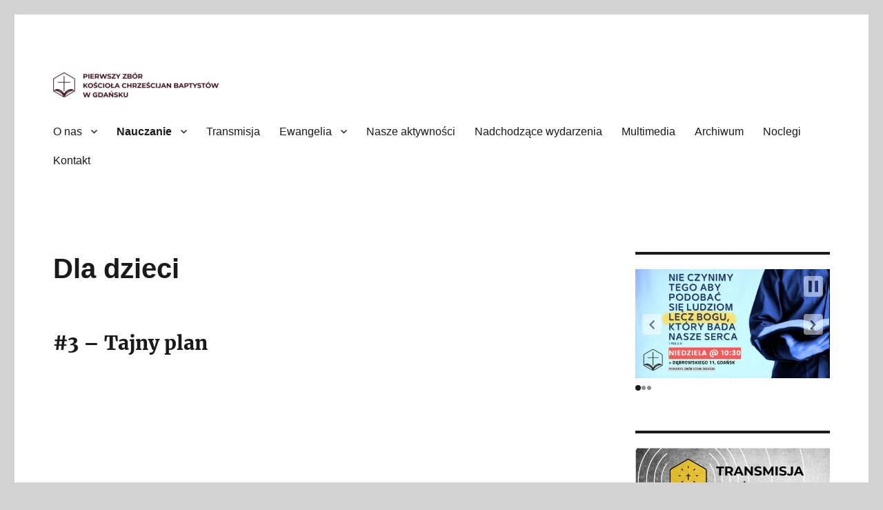

--- FILE ---
content_type: text/html; charset=UTF-8
request_url: http://www.gdansk.baptysci.pl/index.php/dla-dzieci/?query-0-page=2
body_size: 11390
content:
<!DOCTYPE html>
<html lang="pl-PL" class="no-js">
<head>
	<meta charset="UTF-8">
	<meta name="viewport" content="width=device-width, initial-scale=1">
	<link rel="profile" href="https://gmpg.org/xfn/11">
		<script>(function(html){html.className = html.className.replace(/\bno-js\b/,'js')})(document.documentElement);</script>
<title>Dla dzieci &#8211; Pierwszy Zbór KChB w Gdańsku</title>
<meta name='robots' content='max-image-preview:large' />
<link rel='dns-prefetch' href='//stats.wp.com' />
<link rel="alternate" type="application/rss+xml" title="Pierwszy Zbór KChB w Gdańsku &raquo; Kanał z wpisami" href="http://www.gdansk.baptysci.pl/index.php/feed/" />
<link rel="alternate" type="application/rss+xml" title="Pierwszy Zbór KChB w Gdańsku &raquo; Kanał z komentarzami" href="http://www.gdansk.baptysci.pl/index.php/comments/feed/" />
<script>
window._wpemojiSettings = {"baseUrl":"https:\/\/s.w.org\/images\/core\/emoji\/14.0.0\/72x72\/","ext":".png","svgUrl":"https:\/\/s.w.org\/images\/core\/emoji\/14.0.0\/svg\/","svgExt":".svg","source":{"concatemoji":"http:\/\/www.gdansk.baptysci.pl\/wp-includes\/js\/wp-emoji-release.min.js?ver=6.1.9"}};
/*! This file is auto-generated */
!function(e,a,t){var n,r,o,i=a.createElement("canvas"),p=i.getContext&&i.getContext("2d");function s(e,t){var a=String.fromCharCode,e=(p.clearRect(0,0,i.width,i.height),p.fillText(a.apply(this,e),0,0),i.toDataURL());return p.clearRect(0,0,i.width,i.height),p.fillText(a.apply(this,t),0,0),e===i.toDataURL()}function c(e){var t=a.createElement("script");t.src=e,t.defer=t.type="text/javascript",a.getElementsByTagName("head")[0].appendChild(t)}for(o=Array("flag","emoji"),t.supports={everything:!0,everythingExceptFlag:!0},r=0;r<o.length;r++)t.supports[o[r]]=function(e){if(p&&p.fillText)switch(p.textBaseline="top",p.font="600 32px Arial",e){case"flag":return s([127987,65039,8205,9895,65039],[127987,65039,8203,9895,65039])?!1:!s([55356,56826,55356,56819],[55356,56826,8203,55356,56819])&&!s([55356,57332,56128,56423,56128,56418,56128,56421,56128,56430,56128,56423,56128,56447],[55356,57332,8203,56128,56423,8203,56128,56418,8203,56128,56421,8203,56128,56430,8203,56128,56423,8203,56128,56447]);case"emoji":return!s([129777,127995,8205,129778,127999],[129777,127995,8203,129778,127999])}return!1}(o[r]),t.supports.everything=t.supports.everything&&t.supports[o[r]],"flag"!==o[r]&&(t.supports.everythingExceptFlag=t.supports.everythingExceptFlag&&t.supports[o[r]]);t.supports.everythingExceptFlag=t.supports.everythingExceptFlag&&!t.supports.flag,t.DOMReady=!1,t.readyCallback=function(){t.DOMReady=!0},t.supports.everything||(n=function(){t.readyCallback()},a.addEventListener?(a.addEventListener("DOMContentLoaded",n,!1),e.addEventListener("load",n,!1)):(e.attachEvent("onload",n),a.attachEvent("onreadystatechange",function(){"complete"===a.readyState&&t.readyCallback()})),(e=t.source||{}).concatemoji?c(e.concatemoji):e.wpemoji&&e.twemoji&&(c(e.twemoji),c(e.wpemoji)))}(window,document,window._wpemojiSettings);
</script>
<style>
img.wp-smiley,
img.emoji {
	display: inline !important;
	border: none !important;
	box-shadow: none !important;
	height: 1em !important;
	width: 1em !important;
	margin: 0 0.07em !important;
	vertical-align: -0.1em !important;
	background: none !important;
	padding: 0 !important;
}
</style>
	<link rel='stylesheet' id='twentysixteen-jetpack-css' href='http://www.gdansk.baptysci.pl/wp-content/plugins/jetpack/modules/theme-tools/compat/twentysixteen.css?ver=12.2.2' media='all' />
<link rel='stylesheet' id='wp-block-library-css' href='http://www.gdansk.baptysci.pl/wp-includes/css/dist/block-library/style.min.css?ver=6.1.9' media='all' />
<style id='wp-block-library-inline-css'>
.has-text-align-justify{text-align:justify;}
</style>
<style id='wp-block-library-theme-inline-css'>
.wp-block-audio figcaption{color:#555;font-size:13px;text-align:center}.is-dark-theme .wp-block-audio figcaption{color:hsla(0,0%,100%,.65)}.wp-block-audio{margin:0 0 1em}.wp-block-code{border:1px solid #ccc;border-radius:4px;font-family:Menlo,Consolas,monaco,monospace;padding:.8em 1em}.wp-block-embed figcaption{color:#555;font-size:13px;text-align:center}.is-dark-theme .wp-block-embed figcaption{color:hsla(0,0%,100%,.65)}.wp-block-embed{margin:0 0 1em}.blocks-gallery-caption{color:#555;font-size:13px;text-align:center}.is-dark-theme .blocks-gallery-caption{color:hsla(0,0%,100%,.65)}.wp-block-image figcaption{color:#555;font-size:13px;text-align:center}.is-dark-theme .wp-block-image figcaption{color:hsla(0,0%,100%,.65)}.wp-block-image{margin:0 0 1em}.wp-block-pullquote{border-top:4px solid;border-bottom:4px solid;margin-bottom:1.75em;color:currentColor}.wp-block-pullquote__citation,.wp-block-pullquote cite,.wp-block-pullquote footer{color:currentColor;text-transform:uppercase;font-size:.8125em;font-style:normal}.wp-block-quote{border-left:.25em solid;margin:0 0 1.75em;padding-left:1em}.wp-block-quote cite,.wp-block-quote footer{color:currentColor;font-size:.8125em;position:relative;font-style:normal}.wp-block-quote.has-text-align-right{border-left:none;border-right:.25em solid;padding-left:0;padding-right:1em}.wp-block-quote.has-text-align-center{border:none;padding-left:0}.wp-block-quote.is-large,.wp-block-quote.is-style-large,.wp-block-quote.is-style-plain{border:none}.wp-block-search .wp-block-search__label{font-weight:700}.wp-block-search__button{border:1px solid #ccc;padding:.375em .625em}:where(.wp-block-group.has-background){padding:1.25em 2.375em}.wp-block-separator.has-css-opacity{opacity:.4}.wp-block-separator{border:none;border-bottom:2px solid;margin-left:auto;margin-right:auto}.wp-block-separator.has-alpha-channel-opacity{opacity:1}.wp-block-separator:not(.is-style-wide):not(.is-style-dots){width:100px}.wp-block-separator.has-background:not(.is-style-dots){border-bottom:none;height:1px}.wp-block-separator.has-background:not(.is-style-wide):not(.is-style-dots){height:2px}.wp-block-table{margin:"0 0 1em 0"}.wp-block-table thead{border-bottom:3px solid}.wp-block-table tfoot{border-top:3px solid}.wp-block-table td,.wp-block-table th{word-break:normal}.wp-block-table figcaption{color:#555;font-size:13px;text-align:center}.is-dark-theme .wp-block-table figcaption{color:hsla(0,0%,100%,.65)}.wp-block-video figcaption{color:#555;font-size:13px;text-align:center}.is-dark-theme .wp-block-video figcaption{color:hsla(0,0%,100%,.65)}.wp-block-video{margin:0 0 1em}.wp-block-template-part.has-background{padding:1.25em 2.375em;margin-top:0;margin-bottom:0}
</style>
<link rel='stylesheet' id='jetpack-videopress-video-block-view-css' href='http://www.gdansk.baptysci.pl/wp-content/plugins/jetpack/jetpack_vendor/automattic/jetpack-videopress/build/block-editor/blocks/video/view.css?minify=false&#038;ver=34ae973733627b74a14e' media='all' />
<link rel='stylesheet' id='mediaelement-css' href='http://www.gdansk.baptysci.pl/wp-includes/js/mediaelement/mediaelementplayer-legacy.min.css?ver=4.2.17' media='all' />
<link rel='stylesheet' id='wp-mediaelement-css' href='http://www.gdansk.baptysci.pl/wp-includes/js/mediaelement/wp-mediaelement.min.css?ver=6.1.9' media='all' />
<link rel='stylesheet' id='classic-theme-styles-css' href='http://www.gdansk.baptysci.pl/wp-includes/css/classic-themes.min.css?ver=1' media='all' />
<style id='global-styles-inline-css'>
body{--wp--preset--color--black: #000000;--wp--preset--color--cyan-bluish-gray: #abb8c3;--wp--preset--color--white: #fff;--wp--preset--color--pale-pink: #f78da7;--wp--preset--color--vivid-red: #cf2e2e;--wp--preset--color--luminous-vivid-orange: #ff6900;--wp--preset--color--luminous-vivid-amber: #fcb900;--wp--preset--color--light-green-cyan: #7bdcb5;--wp--preset--color--vivid-green-cyan: #00d084;--wp--preset--color--pale-cyan-blue: #8ed1fc;--wp--preset--color--vivid-cyan-blue: #0693e3;--wp--preset--color--vivid-purple: #9b51e0;--wp--preset--color--dark-gray: #1a1a1a;--wp--preset--color--medium-gray: #686868;--wp--preset--color--light-gray: #e5e5e5;--wp--preset--color--blue-gray: #4d545c;--wp--preset--color--bright-blue: #007acc;--wp--preset--color--light-blue: #9adffd;--wp--preset--color--dark-brown: #402b30;--wp--preset--color--medium-brown: #774e24;--wp--preset--color--dark-red: #640c1f;--wp--preset--color--bright-red: #ff675f;--wp--preset--color--yellow: #ffef8e;--wp--preset--gradient--vivid-cyan-blue-to-vivid-purple: linear-gradient(135deg,rgba(6,147,227,1) 0%,rgb(155,81,224) 100%);--wp--preset--gradient--light-green-cyan-to-vivid-green-cyan: linear-gradient(135deg,rgb(122,220,180) 0%,rgb(0,208,130) 100%);--wp--preset--gradient--luminous-vivid-amber-to-luminous-vivid-orange: linear-gradient(135deg,rgba(252,185,0,1) 0%,rgba(255,105,0,1) 100%);--wp--preset--gradient--luminous-vivid-orange-to-vivid-red: linear-gradient(135deg,rgba(255,105,0,1) 0%,rgb(207,46,46) 100%);--wp--preset--gradient--very-light-gray-to-cyan-bluish-gray: linear-gradient(135deg,rgb(238,238,238) 0%,rgb(169,184,195) 100%);--wp--preset--gradient--cool-to-warm-spectrum: linear-gradient(135deg,rgb(74,234,220) 0%,rgb(151,120,209) 20%,rgb(207,42,186) 40%,rgb(238,44,130) 60%,rgb(251,105,98) 80%,rgb(254,248,76) 100%);--wp--preset--gradient--blush-light-purple: linear-gradient(135deg,rgb(255,206,236) 0%,rgb(152,150,240) 100%);--wp--preset--gradient--blush-bordeaux: linear-gradient(135deg,rgb(254,205,165) 0%,rgb(254,45,45) 50%,rgb(107,0,62) 100%);--wp--preset--gradient--luminous-dusk: linear-gradient(135deg,rgb(255,203,112) 0%,rgb(199,81,192) 50%,rgb(65,88,208) 100%);--wp--preset--gradient--pale-ocean: linear-gradient(135deg,rgb(255,245,203) 0%,rgb(182,227,212) 50%,rgb(51,167,181) 100%);--wp--preset--gradient--electric-grass: linear-gradient(135deg,rgb(202,248,128) 0%,rgb(113,206,126) 100%);--wp--preset--gradient--midnight: linear-gradient(135deg,rgb(2,3,129) 0%,rgb(40,116,252) 100%);--wp--preset--duotone--dark-grayscale: url('#wp-duotone-dark-grayscale');--wp--preset--duotone--grayscale: url('#wp-duotone-grayscale');--wp--preset--duotone--purple-yellow: url('#wp-duotone-purple-yellow');--wp--preset--duotone--blue-red: url('#wp-duotone-blue-red');--wp--preset--duotone--midnight: url('#wp-duotone-midnight');--wp--preset--duotone--magenta-yellow: url('#wp-duotone-magenta-yellow');--wp--preset--duotone--purple-green: url('#wp-duotone-purple-green');--wp--preset--duotone--blue-orange: url('#wp-duotone-blue-orange');--wp--preset--font-size--small: 13px;--wp--preset--font-size--medium: 20px;--wp--preset--font-size--large: 36px;--wp--preset--font-size--x-large: 42px;--wp--preset--spacing--20: 0.44rem;--wp--preset--spacing--30: 0.67rem;--wp--preset--spacing--40: 1rem;--wp--preset--spacing--50: 1.5rem;--wp--preset--spacing--60: 2.25rem;--wp--preset--spacing--70: 3.38rem;--wp--preset--spacing--80: 5.06rem;}:where(.is-layout-flex){gap: 0.5em;}body .is-layout-flow > .alignleft{float: left;margin-inline-start: 0;margin-inline-end: 2em;}body .is-layout-flow > .alignright{float: right;margin-inline-start: 2em;margin-inline-end: 0;}body .is-layout-flow > .aligncenter{margin-left: auto !important;margin-right: auto !important;}body .is-layout-constrained > .alignleft{float: left;margin-inline-start: 0;margin-inline-end: 2em;}body .is-layout-constrained > .alignright{float: right;margin-inline-start: 2em;margin-inline-end: 0;}body .is-layout-constrained > .aligncenter{margin-left: auto !important;margin-right: auto !important;}body .is-layout-constrained > :where(:not(.alignleft):not(.alignright):not(.alignfull)){max-width: var(--wp--style--global--content-size);margin-left: auto !important;margin-right: auto !important;}body .is-layout-constrained > .alignwide{max-width: var(--wp--style--global--wide-size);}body .is-layout-flex{display: flex;}body .is-layout-flex{flex-wrap: wrap;align-items: center;}body .is-layout-flex > *{margin: 0;}:where(.wp-block-columns.is-layout-flex){gap: 2em;}.has-black-color{color: var(--wp--preset--color--black) !important;}.has-cyan-bluish-gray-color{color: var(--wp--preset--color--cyan-bluish-gray) !important;}.has-white-color{color: var(--wp--preset--color--white) !important;}.has-pale-pink-color{color: var(--wp--preset--color--pale-pink) !important;}.has-vivid-red-color{color: var(--wp--preset--color--vivid-red) !important;}.has-luminous-vivid-orange-color{color: var(--wp--preset--color--luminous-vivid-orange) !important;}.has-luminous-vivid-amber-color{color: var(--wp--preset--color--luminous-vivid-amber) !important;}.has-light-green-cyan-color{color: var(--wp--preset--color--light-green-cyan) !important;}.has-vivid-green-cyan-color{color: var(--wp--preset--color--vivid-green-cyan) !important;}.has-pale-cyan-blue-color{color: var(--wp--preset--color--pale-cyan-blue) !important;}.has-vivid-cyan-blue-color{color: var(--wp--preset--color--vivid-cyan-blue) !important;}.has-vivid-purple-color{color: var(--wp--preset--color--vivid-purple) !important;}.has-black-background-color{background-color: var(--wp--preset--color--black) !important;}.has-cyan-bluish-gray-background-color{background-color: var(--wp--preset--color--cyan-bluish-gray) !important;}.has-white-background-color{background-color: var(--wp--preset--color--white) !important;}.has-pale-pink-background-color{background-color: var(--wp--preset--color--pale-pink) !important;}.has-vivid-red-background-color{background-color: var(--wp--preset--color--vivid-red) !important;}.has-luminous-vivid-orange-background-color{background-color: var(--wp--preset--color--luminous-vivid-orange) !important;}.has-luminous-vivid-amber-background-color{background-color: var(--wp--preset--color--luminous-vivid-amber) !important;}.has-light-green-cyan-background-color{background-color: var(--wp--preset--color--light-green-cyan) !important;}.has-vivid-green-cyan-background-color{background-color: var(--wp--preset--color--vivid-green-cyan) !important;}.has-pale-cyan-blue-background-color{background-color: var(--wp--preset--color--pale-cyan-blue) !important;}.has-vivid-cyan-blue-background-color{background-color: var(--wp--preset--color--vivid-cyan-blue) !important;}.has-vivid-purple-background-color{background-color: var(--wp--preset--color--vivid-purple) !important;}.has-black-border-color{border-color: var(--wp--preset--color--black) !important;}.has-cyan-bluish-gray-border-color{border-color: var(--wp--preset--color--cyan-bluish-gray) !important;}.has-white-border-color{border-color: var(--wp--preset--color--white) !important;}.has-pale-pink-border-color{border-color: var(--wp--preset--color--pale-pink) !important;}.has-vivid-red-border-color{border-color: var(--wp--preset--color--vivid-red) !important;}.has-luminous-vivid-orange-border-color{border-color: var(--wp--preset--color--luminous-vivid-orange) !important;}.has-luminous-vivid-amber-border-color{border-color: var(--wp--preset--color--luminous-vivid-amber) !important;}.has-light-green-cyan-border-color{border-color: var(--wp--preset--color--light-green-cyan) !important;}.has-vivid-green-cyan-border-color{border-color: var(--wp--preset--color--vivid-green-cyan) !important;}.has-pale-cyan-blue-border-color{border-color: var(--wp--preset--color--pale-cyan-blue) !important;}.has-vivid-cyan-blue-border-color{border-color: var(--wp--preset--color--vivid-cyan-blue) !important;}.has-vivid-purple-border-color{border-color: var(--wp--preset--color--vivid-purple) !important;}.has-vivid-cyan-blue-to-vivid-purple-gradient-background{background: var(--wp--preset--gradient--vivid-cyan-blue-to-vivid-purple) !important;}.has-light-green-cyan-to-vivid-green-cyan-gradient-background{background: var(--wp--preset--gradient--light-green-cyan-to-vivid-green-cyan) !important;}.has-luminous-vivid-amber-to-luminous-vivid-orange-gradient-background{background: var(--wp--preset--gradient--luminous-vivid-amber-to-luminous-vivid-orange) !important;}.has-luminous-vivid-orange-to-vivid-red-gradient-background{background: var(--wp--preset--gradient--luminous-vivid-orange-to-vivid-red) !important;}.has-very-light-gray-to-cyan-bluish-gray-gradient-background{background: var(--wp--preset--gradient--very-light-gray-to-cyan-bluish-gray) !important;}.has-cool-to-warm-spectrum-gradient-background{background: var(--wp--preset--gradient--cool-to-warm-spectrum) !important;}.has-blush-light-purple-gradient-background{background: var(--wp--preset--gradient--blush-light-purple) !important;}.has-blush-bordeaux-gradient-background{background: var(--wp--preset--gradient--blush-bordeaux) !important;}.has-luminous-dusk-gradient-background{background: var(--wp--preset--gradient--luminous-dusk) !important;}.has-pale-ocean-gradient-background{background: var(--wp--preset--gradient--pale-ocean) !important;}.has-electric-grass-gradient-background{background: var(--wp--preset--gradient--electric-grass) !important;}.has-midnight-gradient-background{background: var(--wp--preset--gradient--midnight) !important;}.has-small-font-size{font-size: var(--wp--preset--font-size--small) !important;}.has-medium-font-size{font-size: var(--wp--preset--font-size--medium) !important;}.has-large-font-size{font-size: var(--wp--preset--font-size--large) !important;}.has-x-large-font-size{font-size: var(--wp--preset--font-size--x-large) !important;}
.wp-block-navigation a:where(:not(.wp-element-button)){color: inherit;}
:where(.wp-block-columns.is-layout-flex){gap: 2em;}
.wp-block-pullquote{font-size: 1.5em;line-height: 1.6;}
</style>
<link rel='stylesheet' id='twentysixteen-fonts-css' href='http://www.gdansk.baptysci.pl/wp-content/themes/twentysixteen/fonts/merriweather-plus-inconsolata.css?ver=20230328' media='all' />
<link rel='stylesheet' id='genericons-css' href='http://www.gdansk.baptysci.pl/wp-content/plugins/jetpack/_inc/genericons/genericons/genericons.css?ver=3.1' media='all' />
<link rel='stylesheet' id='twentysixteen-style-css' href='http://www.gdansk.baptysci.pl/wp-content/themes/twentysixteen/style.css?ver=20230328' media='all' />
<link rel='stylesheet' id='twentysixteen-block-style-css' href='http://www.gdansk.baptysci.pl/wp-content/themes/twentysixteen/css/blocks.css?ver=20230206' media='all' />
<!--[if lt IE 10]>
<link rel='stylesheet' id='twentysixteen-ie-css' href='http://www.gdansk.baptysci.pl/wp-content/themes/twentysixteen/css/ie.css?ver=20170530' media='all' />
<![endif]-->
<!--[if lt IE 9]>
<link rel='stylesheet' id='twentysixteen-ie8-css' href='http://www.gdansk.baptysci.pl/wp-content/themes/twentysixteen/css/ie8.css?ver=20170530' media='all' />
<![endif]-->
<!--[if lt IE 8]>
<link rel='stylesheet' id='twentysixteen-ie7-css' href='http://www.gdansk.baptysci.pl/wp-content/themes/twentysixteen/css/ie7.css?ver=20170530' media='all' />
<![endif]-->
<link rel='stylesheet' id='jetpack_css-css' href='http://www.gdansk.baptysci.pl/wp-content/plugins/jetpack/css/jetpack.css?ver=12.2.2' media='all' />
<!--[if lt IE 9]>
<script src='http://www.gdansk.baptysci.pl/wp-content/themes/twentysixteen/js/html5.js?ver=3.7.3' id='twentysixteen-html5-js'></script>
<![endif]-->
<script src='http://www.gdansk.baptysci.pl/wp-includes/js/jquery/jquery.min.js?ver=3.6.1' id='jquery-core-js'></script>
<script src='http://www.gdansk.baptysci.pl/wp-includes/js/jquery/jquery-migrate.min.js?ver=3.3.2' id='jquery-migrate-js'></script>
<link rel="https://api.w.org/" href="http://www.gdansk.baptysci.pl/index.php/wp-json/" /><link rel="alternate" type="application/json" href="http://www.gdansk.baptysci.pl/index.php/wp-json/wp/v2/pages/19917" /><link rel="EditURI" type="application/rsd+xml" title="RSD" href="http://www.gdansk.baptysci.pl/xmlrpc.php?rsd" />
<link rel="wlwmanifest" type="application/wlwmanifest+xml" href="http://www.gdansk.baptysci.pl/wp-includes/wlwmanifest.xml" />
<meta name="generator" content="WordPress 6.1.9" />
<link rel="canonical" href="http://www.gdansk.baptysci.pl/index.php/dla-dzieci/" />
<link rel='shortlink' href='http://www.gdansk.baptysci.pl/?p=19917' />
<link rel="alternate" type="application/json+oembed" href="http://www.gdansk.baptysci.pl/index.php/wp-json/oembed/1.0/embed?url=http%3A%2F%2Fwww.gdansk.baptysci.pl%2Findex.php%2Fdla-dzieci%2F" />
<link rel="alternate" type="text/xml+oembed" href="http://www.gdansk.baptysci.pl/index.php/wp-json/oembed/1.0/embed?url=http%3A%2F%2Fwww.gdansk.baptysci.pl%2Findex.php%2Fdla-dzieci%2F&#038;format=xml" />
	<style>img#wpstats{display:none}</style>
		<script type="text/javascript" src="http://www.gdansk.baptysci.pl/wp-content/plugins/si-captcha-for-wordpress/captcha/si_captcha.js?ver=1769258565"></script>
<!-- begin SI CAPTCHA Anti-Spam - login/register form style -->
<style type="text/css">
.si_captcha_small { width:175px; height:45px; padding-top:10px; padding-bottom:10px; }
.si_captcha_large { width:250px; height:60px; padding-top:10px; padding-bottom:10px; }
img#si_image_com { border-style:none; margin:0; padding-right:5px; float:left; }
img#si_image_reg { border-style:none; margin:0; padding-right:5px; float:left; }
img#si_image_log { border-style:none; margin:0; padding-right:5px; float:left; }
img#si_image_side_login { border-style:none; margin:0; padding-right:5px; float:left; }
img#si_image_checkout { border-style:none; margin:0; padding-right:5px; float:left; }
img#si_image_jetpack { border-style:none; margin:0; padding-right:5px; float:left; }
img#si_image_bbpress_topic { border-style:none; margin:0; padding-right:5px; float:left; }
.si_captcha_refresh { border-style:none; margin:0; vertical-align:bottom; }
div#si_captcha_input { display:block; padding-top:15px; padding-bottom:5px; }
label#si_captcha_code_label { margin:0; }
input#si_captcha_code_input { width:65px; }
p#si_captcha_code_p { clear: left; padding-top:10px; }
.si-captcha-jetpack-error { color:#DC3232; }
</style>
<!-- end SI CAPTCHA Anti-Spam - login/register form style -->
		<style type="text/css" id="twentysixteen-header-css">
		.site-branding {
			margin: 0 auto 0 0;
		}

		.site-branding .site-title,
		.site-description {
			clip: rect(1px, 1px, 1px, 1px);
			position: absolute;
		}
		</style>
		<style id="custom-background-css">
body.custom-background { background-color: #d3d3d3; }
</style>
	
<!-- Jetpack Open Graph Tags -->
<meta property="og:type" content="article" />
<meta property="og:title" content="Dla dzieci" />
<meta property="og:url" content="http://www.gdansk.baptysci.pl/index.php/dla-dzieci/" />
<meta property="og:description" content="Visit the post for more." />
<meta property="article:published_time" content="2023-01-24T19:14:53+00:00" />
<meta property="article:modified_time" content="2023-01-24T19:14:53+00:00" />
<meta property="og:site_name" content="Pierwszy Zbór KChB w Gdańsku" />
<meta property="og:image" content="https://s0.wp.com/i/blank.jpg" />
<meta property="og:image:alt" content="" />
<meta property="og:locale" content="pl_PL" />
<meta name="twitter:text:title" content="Dla dzieci" />
<meta name="twitter:image" content="http://www.gdansk.baptysci.pl/wp-content/uploads/2021/02/LogoWWW_3-1-400x400.gif" />
<meta name="twitter:card" content="summary" />
<meta name="twitter:description" content="Visit the post for more." />

<!-- End Jetpack Open Graph Tags -->
<link rel="icon" href="http://www.gdansk.baptysci.pl/wp-content/uploads/2021/02/LogoWWW_3-1-100x100.gif" sizes="32x32" />
<link rel="icon" href="http://www.gdansk.baptysci.pl/wp-content/uploads/2021/02/LogoWWW_3-1-400x400.gif" sizes="192x192" />
<link rel="apple-touch-icon" href="http://www.gdansk.baptysci.pl/wp-content/uploads/2021/02/LogoWWW_3-1-400x400.gif" />
<meta name="msapplication-TileImage" content="http://www.gdansk.baptysci.pl/wp-content/uploads/2021/02/LogoWWW_3-1-400x400.gif" />
</head>

<body class="page-template-default page page-id-19917 custom-background wp-custom-logo wp-embed-responsive group-blog">
<svg xmlns="http://www.w3.org/2000/svg" viewBox="0 0 0 0" width="0" height="0" focusable="false" role="none" style="visibility: hidden; position: absolute; left: -9999px; overflow: hidden;" ><defs><filter id="wp-duotone-dark-grayscale"><feColorMatrix color-interpolation-filters="sRGB" type="matrix" values=" .299 .587 .114 0 0 .299 .587 .114 0 0 .299 .587 .114 0 0 .299 .587 .114 0 0 " /><feComponentTransfer color-interpolation-filters="sRGB" ><feFuncR type="table" tableValues="0 0.49803921568627" /><feFuncG type="table" tableValues="0 0.49803921568627" /><feFuncB type="table" tableValues="0 0.49803921568627" /><feFuncA type="table" tableValues="1 1" /></feComponentTransfer><feComposite in2="SourceGraphic" operator="in" /></filter></defs></svg><svg xmlns="http://www.w3.org/2000/svg" viewBox="0 0 0 0" width="0" height="0" focusable="false" role="none" style="visibility: hidden; position: absolute; left: -9999px; overflow: hidden;" ><defs><filter id="wp-duotone-grayscale"><feColorMatrix color-interpolation-filters="sRGB" type="matrix" values=" .299 .587 .114 0 0 .299 .587 .114 0 0 .299 .587 .114 0 0 .299 .587 .114 0 0 " /><feComponentTransfer color-interpolation-filters="sRGB" ><feFuncR type="table" tableValues="0 1" /><feFuncG type="table" tableValues="0 1" /><feFuncB type="table" tableValues="0 1" /><feFuncA type="table" tableValues="1 1" /></feComponentTransfer><feComposite in2="SourceGraphic" operator="in" /></filter></defs></svg><svg xmlns="http://www.w3.org/2000/svg" viewBox="0 0 0 0" width="0" height="0" focusable="false" role="none" style="visibility: hidden; position: absolute; left: -9999px; overflow: hidden;" ><defs><filter id="wp-duotone-purple-yellow"><feColorMatrix color-interpolation-filters="sRGB" type="matrix" values=" .299 .587 .114 0 0 .299 .587 .114 0 0 .299 .587 .114 0 0 .299 .587 .114 0 0 " /><feComponentTransfer color-interpolation-filters="sRGB" ><feFuncR type="table" tableValues="0.54901960784314 0.98823529411765" /><feFuncG type="table" tableValues="0 1" /><feFuncB type="table" tableValues="0.71764705882353 0.25490196078431" /><feFuncA type="table" tableValues="1 1" /></feComponentTransfer><feComposite in2="SourceGraphic" operator="in" /></filter></defs></svg><svg xmlns="http://www.w3.org/2000/svg" viewBox="0 0 0 0" width="0" height="0" focusable="false" role="none" style="visibility: hidden; position: absolute; left: -9999px; overflow: hidden;" ><defs><filter id="wp-duotone-blue-red"><feColorMatrix color-interpolation-filters="sRGB" type="matrix" values=" .299 .587 .114 0 0 .299 .587 .114 0 0 .299 .587 .114 0 0 .299 .587 .114 0 0 " /><feComponentTransfer color-interpolation-filters="sRGB" ><feFuncR type="table" tableValues="0 1" /><feFuncG type="table" tableValues="0 0.27843137254902" /><feFuncB type="table" tableValues="0.5921568627451 0.27843137254902" /><feFuncA type="table" tableValues="1 1" /></feComponentTransfer><feComposite in2="SourceGraphic" operator="in" /></filter></defs></svg><svg xmlns="http://www.w3.org/2000/svg" viewBox="0 0 0 0" width="0" height="0" focusable="false" role="none" style="visibility: hidden; position: absolute; left: -9999px; overflow: hidden;" ><defs><filter id="wp-duotone-midnight"><feColorMatrix color-interpolation-filters="sRGB" type="matrix" values=" .299 .587 .114 0 0 .299 .587 .114 0 0 .299 .587 .114 0 0 .299 .587 .114 0 0 " /><feComponentTransfer color-interpolation-filters="sRGB" ><feFuncR type="table" tableValues="0 0" /><feFuncG type="table" tableValues="0 0.64705882352941" /><feFuncB type="table" tableValues="0 1" /><feFuncA type="table" tableValues="1 1" /></feComponentTransfer><feComposite in2="SourceGraphic" operator="in" /></filter></defs></svg><svg xmlns="http://www.w3.org/2000/svg" viewBox="0 0 0 0" width="0" height="0" focusable="false" role="none" style="visibility: hidden; position: absolute; left: -9999px; overflow: hidden;" ><defs><filter id="wp-duotone-magenta-yellow"><feColorMatrix color-interpolation-filters="sRGB" type="matrix" values=" .299 .587 .114 0 0 .299 .587 .114 0 0 .299 .587 .114 0 0 .299 .587 .114 0 0 " /><feComponentTransfer color-interpolation-filters="sRGB" ><feFuncR type="table" tableValues="0.78039215686275 1" /><feFuncG type="table" tableValues="0 0.94901960784314" /><feFuncB type="table" tableValues="0.35294117647059 0.47058823529412" /><feFuncA type="table" tableValues="1 1" /></feComponentTransfer><feComposite in2="SourceGraphic" operator="in" /></filter></defs></svg><svg xmlns="http://www.w3.org/2000/svg" viewBox="0 0 0 0" width="0" height="0" focusable="false" role="none" style="visibility: hidden; position: absolute; left: -9999px; overflow: hidden;" ><defs><filter id="wp-duotone-purple-green"><feColorMatrix color-interpolation-filters="sRGB" type="matrix" values=" .299 .587 .114 0 0 .299 .587 .114 0 0 .299 .587 .114 0 0 .299 .587 .114 0 0 " /><feComponentTransfer color-interpolation-filters="sRGB" ><feFuncR type="table" tableValues="0.65098039215686 0.40392156862745" /><feFuncG type="table" tableValues="0 1" /><feFuncB type="table" tableValues="0.44705882352941 0.4" /><feFuncA type="table" tableValues="1 1" /></feComponentTransfer><feComposite in2="SourceGraphic" operator="in" /></filter></defs></svg><svg xmlns="http://www.w3.org/2000/svg" viewBox="0 0 0 0" width="0" height="0" focusable="false" role="none" style="visibility: hidden; position: absolute; left: -9999px; overflow: hidden;" ><defs><filter id="wp-duotone-blue-orange"><feColorMatrix color-interpolation-filters="sRGB" type="matrix" values=" .299 .587 .114 0 0 .299 .587 .114 0 0 .299 .587 .114 0 0 .299 .587 .114 0 0 " /><feComponentTransfer color-interpolation-filters="sRGB" ><feFuncR type="table" tableValues="0.098039215686275 1" /><feFuncG type="table" tableValues="0 0.66274509803922" /><feFuncB type="table" tableValues="0.84705882352941 0.41960784313725" /><feFuncA type="table" tableValues="1 1" /></feComponentTransfer><feComposite in2="SourceGraphic" operator="in" /></filter></defs></svg><div id="page" class="site">
	<div class="site-inner">
		<a class="skip-link screen-reader-text" href="#content">
			Przejdź do treści		</a>

		<header id="masthead" class="site-header">
			<div class="site-header-main">
				<div class="site-branding">
					<a href="http://www.gdansk.baptysci.pl/" class="custom-logo-link" rel="home"><img width="240" height="36" src="http://www.gdansk.baptysci.pl/wp-content/uploads/2021/02/cropped-LogoWWW.png" class="custom-logo" alt="Pierwszy Zbór KChB w Gdańsku" decoding="async" data-attachment-id="19159" data-permalink="http://www.gdansk.baptysci.pl/cropped-logowww-png/" data-orig-file="http://www.gdansk.baptysci.pl/wp-content/uploads/2021/02/cropped-LogoWWW.png" data-orig-size="240,36" data-comments-opened="1" data-image-meta="{&quot;aperture&quot;:&quot;0&quot;,&quot;credit&quot;:&quot;&quot;,&quot;camera&quot;:&quot;&quot;,&quot;caption&quot;:&quot;&quot;,&quot;created_timestamp&quot;:&quot;0&quot;,&quot;copyright&quot;:&quot;&quot;,&quot;focal_length&quot;:&quot;0&quot;,&quot;iso&quot;:&quot;0&quot;,&quot;shutter_speed&quot;:&quot;0&quot;,&quot;title&quot;:&quot;&quot;,&quot;orientation&quot;:&quot;0&quot;}" data-image-title="cropped-LogoWWW.png" data-image-description="&lt;p&gt;http://www.gdansk.baptysci.pl/wp-content/uploads/2021/02/cropped-LogoWWW.png&lt;/p&gt;
" data-image-caption="" data-medium-file="http://www.gdansk.baptysci.pl/wp-content/uploads/2021/02/cropped-LogoWWW.png" data-large-file="http://www.gdansk.baptysci.pl/wp-content/uploads/2021/02/cropped-LogoWWW.png" /></a>
											<p class="site-title"><a href="http://www.gdansk.baptysci.pl/" rel="home">Pierwszy Zbór KChB w Gdańsku</a></p>
												<p class="site-description">Społeczność ludzi wierzących</p>
									</div><!-- .site-branding -->

									<button id="menu-toggle" class="menu-toggle">Menu</button>

					<div id="site-header-menu" class="site-header-menu">
													<nav id="site-navigation" class="main-navigation" aria-label="Menu główne">
								<div class="menu-menu-glowne-container"><ul id="menu-menu-glowne" class="primary-menu"><li id="menu-item-18678" class="menu-item menu-item-type-post_type menu-item-object-page menu-item-has-children menu-item-18678"><a href="http://www.gdansk.baptysci.pl/index.php/o-nas/">O nas</a>
<ul class="sub-menu">
	<li id="menu-item-22091" class="menu-item menu-item-type-post_type menu-item-object-page menu-item-22091"><a href="http://www.gdansk.baptysci.pl/index.php/wyznanie-wiary/">Wyznanie wiary</a></li>
	<li id="menu-item-18706" class="menu-item menu-item-type-post_type menu-item-object-page menu-item-18706"><a href="http://www.gdansk.baptysci.pl/index.php/kim-jestesmy-i-w-co-wierzymy/">Kim jesteśmy i w co wierzymy?</a></li>
	<li id="menu-item-18837" class="menu-item menu-item-type-custom menu-item-object-custom menu-item-18837"><a href="https://baptysci.pl">Kościół Chrześcijan Baptystów w RP</a></li>
	<li id="menu-item-948" class="menu-item menu-item-type-custom menu-item-object-custom menu-item-948"><a href="https://www.youtube.com/channel/UCe89-DQssL7Oe0g6UFj9KVg">Baptyści TV</a></li>
	<li id="menu-item-22292" class="menu-item menu-item-type-post_type menu-item-object-page menu-item-22292"><a href="http://www.gdansk.baptysci.pl/index.php/rodo/">RODO</a></li>
	<li id="menu-item-22447" class="menu-item menu-item-type-post_type menu-item-object-page menu-item-22447"><a href="http://www.gdansk.baptysci.pl/index.php/standardy-ochrony-malolenich/">Standardy Ochrony Małolenich</a></li>
</ul>
</li>
<li id="menu-item-18835" class="menu-item menu-item-type-post_type menu-item-object-page current-menu-ancestor current-menu-parent current_page_parent current_page_ancestor menu-item-has-children menu-item-18835"><a href="http://www.gdansk.baptysci.pl/index.php/nauczanie/">Nauczanie</a>
<ul class="sub-menu">
	<li id="menu-item-18572" class="menu-item menu-item-type-post_type menu-item-object-page menu-item-18572"><a href="http://www.gdansk.baptysci.pl/index.php/kazania/">Kazania</a></li>
	<li id="menu-item-18844" class="menu-item menu-item-type-post_type menu-item-object-page menu-item-18844"><a href="http://www.gdansk.baptysci.pl/index.php/konferencje/">Konferencje i wykłady</a></li>
	<li id="menu-item-18845" class="menu-item menu-item-type-post_type menu-item-object-page menu-item-18845"><a href="http://www.gdansk.baptysci.pl/index.php/rozwazania/">Rozważania</a></li>
	<li id="menu-item-19920" class="menu-item menu-item-type-post_type menu-item-object-page current-menu-item page_item page-item-19917 current_page_item menu-item-has-children menu-item-19920"><a href="http://www.gdansk.baptysci.pl/index.php/dla-dzieci/" aria-current="page">Dla dzieci</a>
	<ul class="sub-menu">
		<li id="menu-item-19922" class="menu-item menu-item-type-post_type menu-item-object-page menu-item-19922"><a href="http://www.gdansk.baptysci.pl/index.php/szkolka-niedzielna/">Szkółka niedzielna</a></li>
		<li id="menu-item-19921" class="menu-item menu-item-type-post_type menu-item-object-page menu-item-19921"><a href="http://www.gdansk.baptysci.pl/index.php/sen-lalkarza-jonatana-christopher-shennan/">Sen lalkarza Jonatana &#8211; Christopher Shennan</a></li>
	</ul>
</li>
</ul>
</li>
<li id="menu-item-6331" class="menu-item menu-item-type-post_type menu-item-object-page menu-item-6331"><a href="http://www.gdansk.baptysci.pl/index.php/transmisja/">Transmisja</a></li>
<li id="menu-item-18704" class="menu-item menu-item-type-post_type menu-item-object-page menu-item-has-children menu-item-18704"><a href="http://www.gdansk.baptysci.pl/index.php/ewangelia-2/">Ewangelia</a>
<ul class="sub-menu">
	<li id="menu-item-586" class="menu-item menu-item-type-custom menu-item-object-custom menu-item-586"><a href="https://www.mt28.pl/najwazniejsze/cztery-prawa.html">4 Prawa Duchowego Życia</a></li>
	<li id="menu-item-585" class="menu-item menu-item-type-custom menu-item-object-custom menu-item-585"><a target="_blank" rel="noopener" href="http://www.szukajacboga.pl">Szukając Boga</a></li>
	<li id="menu-item-1206" class="menu-item menu-item-type-custom menu-item-object-custom menu-item-1206"><a title="Internetowe wydanie Biblia Audio" href="http://biblia-online.pl/BibliaAudio/Warszawska">Biblia Audio</a></li>
	<li id="menu-item-587" class="menu-item menu-item-type-custom menu-item-object-custom menu-item-587"><a title="Internetowe wydanie Biblii w różnych tłumaczeniach" href="http://biblia.info.pl/biblia.php">e-Biblia</a></li>
</ul>
</li>
<li id="menu-item-20095" class="menu-item menu-item-type-post_type menu-item-object-page menu-item-20095"><a href="http://www.gdansk.baptysci.pl/index.php/nasze-aktywnosci/">Nasze aktywności</a></li>
<li id="menu-item-19152" class="menu-item menu-item-type-post_type menu-item-object-page menu-item-19152"><a href="http://www.gdansk.baptysci.pl/index.php/nadchodzace-wydarzenia/">Nadchodzące wydarzenia</a></li>
<li id="menu-item-18847" class="menu-item menu-item-type-post_type menu-item-object-page menu-item-18847"><a href="http://www.gdansk.baptysci.pl/index.php/multimedia/">Multimedia</a></li>
<li id="menu-item-19987" class="menu-item menu-item-type-post_type menu-item-object-page menu-item-19987"><a href="http://www.gdansk.baptysci.pl/index.php/archiwum-2/">Archiwum</a></li>
<li id="menu-item-18632" class="menu-item menu-item-type-post_type menu-item-object-page menu-item-18632"><a href="http://www.gdansk.baptysci.pl/index.php/noclegi/">Noclegi</a></li>
<li id="menu-item-18705" class="menu-item menu-item-type-post_type menu-item-object-page menu-item-18705"><a href="http://www.gdansk.baptysci.pl/index.php/kontakt/">Kontakt</a></li>
</ul></div>							</nav><!-- .main-navigation -->
						
											</div><!-- .site-header-menu -->
							</div><!-- .site-header-main -->

					</header><!-- .site-header -->

		<div id="content" class="site-content">

<div id="primary" class="content-area">
	<main id="main" class="site-main">
		
<article id="post-19917" class="post-19917 page type-page status-publish hentry">
	<header class="entry-header">
		<h1 class="entry-title">Dla dzieci</h1>	</header><!-- .entry-header -->

	
	<div class="entry-content">
		
<div class="is-layout-flex wp-container-27 wp-block-columns">
<div class="is-layout-flow wp-block-column" style="flex-basis:90%">
<div class="is-layout-flow wp-block-query"><ul class="is-layout-flow wp-block-post-template"><li class="wp-block-post post-19860 post type-post status-publish format-video hentry category-sen-lalkarza-jonatana post_format-post-format-video">

<div class="is-vertical is-layout-flex wp-container-4 wp-block-group">
<div class="is-vertical is-layout-flex wp-container-3 wp-block-group">
<div class="is-vertical is-layout-flex wp-container-2 wp-block-group"><h2 class="wp-block-post-title">#3 &#8211; Tajny plan</h2></div>
</div>
</div>


<div class="is-layout-flow entry-content wp-block-post-content">
<figure class="wp-block-embed is-type-video is-provider-youtube wp-block-embed-youtube wp-embed-aspect-16-9 wp-has-aspect-ratio"><div class="wp-block-embed__wrapper">
<iframe loading="lazy" title="Sen lalkarza Jonatana czyli Szkółka Niedzielna #03 | 20201115 | Pierwszy Zbór KChB Gdańsk" width="840" height="473" src="https://www.youtube.com/embed/2nNJeXeFXKk?feature=oembed" frameborder="0" allow="accelerometer; autoplay; clipboard-write; encrypted-media; gyroscope; picture-in-picture; web-share" allowfullscreen></iframe>
</div></figure>
</div>


<hr class="wp-block-separator has-text-color has-dark-gray-color has-alpha-channel-opacity has-dark-gray-background-color has-background is-style-wide"/>

</li><li class="wp-block-post post-19859 post type-post status-publish format-video hentry category-sen-lalkarza-jonatana post_format-post-format-video">

<div class="is-vertical is-layout-flex wp-container-8 wp-block-group">
<div class="is-vertical is-layout-flex wp-container-7 wp-block-group">
<div class="is-vertical is-layout-flex wp-container-6 wp-block-group"><h2 class="wp-block-post-title">#4 &#8211; Ujawnienie tajnego planu</h2></div>
</div>
</div>


<div class="is-layout-flow entry-content wp-block-post-content">
<figure class="wp-block-embed is-type-video is-provider-youtube wp-block-embed-youtube wp-embed-aspect-16-9 wp-has-aspect-ratio"><div class="wp-block-embed__wrapper">
<iframe loading="lazy" title="Sen lalkarza Jonatana czyli Szkółka Niedzielna #04 | 20201122 | Pierwszy Zbór KChB Gdańsk" width="840" height="473" src="https://www.youtube.com/embed/PgCder2OzQM?feature=oembed" frameborder="0" allow="accelerometer; autoplay; clipboard-write; encrypted-media; gyroscope; picture-in-picture; web-share" allowfullscreen></iframe>
</div></figure>
</div>


<hr class="wp-block-separator has-text-color has-dark-gray-color has-alpha-channel-opacity has-dark-gray-background-color has-background is-style-wide"/>

</li><li class="wp-block-post post-19858 post type-post status-publish format-video hentry category-sen-lalkarza-jonatana post_format-post-format-video">

<div class="is-vertical is-layout-flex wp-container-12 wp-block-group">
<div class="is-vertical is-layout-flex wp-container-11 wp-block-group">
<div class="is-vertical is-layout-flex wp-container-10 wp-block-group"><h2 class="wp-block-post-title">#5 &#8211; Mardus przejmuje władzę</h2></div>
</div>
</div>


<div class="is-layout-flow entry-content wp-block-post-content">
<figure class="wp-block-embed is-type-video is-provider-youtube wp-block-embed-youtube wp-embed-aspect-16-9 wp-has-aspect-ratio"><div class="wp-block-embed__wrapper">
<iframe loading="lazy" title="Sen lalkarza Jonatana czyli Szkółka Niedzielna #06 | 20201206 | Pierwszy Zbór KChB Gdańsk" width="840" height="473" src="https://www.youtube.com/embed/GUhnIDdcxD4?feature=oembed" frameborder="0" allow="accelerometer; autoplay; clipboard-write; encrypted-media; gyroscope; picture-in-picture; web-share" allowfullscreen></iframe>
</div></figure>
</div>


<hr class="wp-block-separator has-text-color has-dark-gray-color has-alpha-channel-opacity has-dark-gray-background-color has-background is-style-wide"/>

</li><li class="wp-block-post post-19857 post type-post status-publish format-video hentry category-sen-lalkarza-jonatana post_format-post-format-video">

<div class="is-vertical is-layout-flex wp-container-16 wp-block-group">
<div class="is-vertical is-layout-flex wp-container-15 wp-block-group">
<div class="is-vertical is-layout-flex wp-container-14 wp-block-group"><h2 class="wp-block-post-title">#6 &#8211; Ucieczka</h2></div>
</div>
</div>


<div class="is-layout-flow entry-content wp-block-post-content">
<figure class="wp-block-embed is-type-video is-provider-youtube wp-block-embed-youtube wp-embed-aspect-16-9 wp-has-aspect-ratio"><div class="wp-block-embed__wrapper">
<iframe loading="lazy" title="Sen lalkarza Jonatana czyli Szkółka Niedzielna #06 | 20201206 | Pierwszy Zbór KChB Gdańsk" width="840" height="473" src="https://www.youtube.com/embed/GUhnIDdcxD4?feature=oembed" frameborder="0" allow="accelerometer; autoplay; clipboard-write; encrypted-media; gyroscope; picture-in-picture; web-share" allowfullscreen></iframe>
</div></figure>
</div>


<hr class="wp-block-separator has-text-color has-dark-gray-color has-alpha-channel-opacity has-dark-gray-background-color has-background is-style-wide"/>

</li><li class="wp-block-post post-19854 post type-post status-publish format-video hentry category-sen-lalkarza-jonatana post_format-post-format-video">

<div class="is-vertical is-layout-flex wp-container-20 wp-block-group">
<div class="is-vertical is-layout-flex wp-container-19 wp-block-group">
<div class="is-vertical is-layout-flex wp-container-18 wp-block-group"><h2 class="wp-block-post-title">#7 &#8211; Pan Jonatan zaczyna działać</h2></div>
</div>
</div>


<div class="is-layout-flow entry-content wp-block-post-content">
<figure class="wp-block-embed is-type-video is-provider-youtube wp-block-embed-youtube wp-embed-aspect-16-9 wp-has-aspect-ratio"><div class="wp-block-embed__wrapper">
<iframe loading="lazy" title="Sen lalkarza Jonatana czyli Szkółka Niedzielna #07 | 20201213 | Pierwszy Zbór KChB Gdańsk" width="840" height="473" src="https://www.youtube.com/embed/ynEv3O-6qlY?feature=oembed" frameborder="0" allow="accelerometer; autoplay; clipboard-write; encrypted-media; gyroscope; picture-in-picture; web-share" allowfullscreen></iframe>
</div></figure>
</div>


<hr class="wp-block-separator has-text-color has-dark-gray-color has-alpha-channel-opacity has-dark-gray-background-color has-background is-style-wide"/>

</li></ul>

<nav class="is-layout-flex wp-block-query-pagination" aria-label="Stronicowanie">
<a href="/index.php/dla-dzieci/?query-0-page=1" class="wp-block-query-pagination-previous">Poprzednia strona</a>

<div class="wp-block-query-pagination-numbers"><a class="page-numbers" href="?cst">1</a>
<span aria-current="page" class="page-numbers current">2</span>
<a class="page-numbers" href="?query-0-page=3&#038;cst">3</a>
<a class="page-numbers" href="?query-0-page=4&#038;cst">4</a>
<span class="page-numbers dots">&hellip;</span>
<a class="page-numbers" href="?query-0-page=6&#038;cst">6</a></div>

<a href="/index.php/dla-dzieci/?query-0-page=3" class="wp-block-query-pagination-next">Następna strona</a>
</nav>

</div>
</div>



<div class="is-layout-flow wp-block-column" style="flex-basis:25%"></div>
</div>
	</div><!-- .entry-content -->

	
</article><!-- #post-19917 -->

	</main><!-- .site-main -->

	
</div><!-- .content-area -->


	<aside id="secondary" class="sidebar widget-area">
		<section id="block-18" class="widget widget_block">
<div class="wp-block-jetpack-slideshow aligncenter" data-autoplay="true" data-delay="3" data-effect="slide"><div class="wp-block-jetpack-slideshow_container swiper-container"><ul class="wp-block-jetpack-slideshow_swiper-wrapper swiper-wrapper"><li class="wp-block-jetpack-slideshow_slide swiper-slide"><figure><img decoding="async" loading="lazy" width="1024" height="576" alt="" class="wp-block-jetpack-slideshow_image wp-image-18543" data-id="18543" src="http://www.gdansk.baptysci.pl/wp-content/uploads/2022/12/01-NABO-202210-1024x576.jpg" srcset="http://www.gdansk.baptysci.pl/wp-content/uploads/2022/12/01-NABO-202210-1024x576.jpg 1024w, http://www.gdansk.baptysci.pl/wp-content/uploads/2022/12/01-NABO-202210-300x169.jpg 300w, http://www.gdansk.baptysci.pl/wp-content/uploads/2022/12/01-NABO-202210-768x432.jpg 768w, http://www.gdansk.baptysci.pl/wp-content/uploads/2022/12/01-NABO-202210-1536x864.jpg 1536w, http://www.gdansk.baptysci.pl/wp-content/uploads/2022/12/01-NABO-202210-500x281.jpg 500w, http://www.gdansk.baptysci.pl/wp-content/uploads/2022/12/01-NABO-202210.jpg 1920w" sizes="(max-width: 709px) 85vw, (max-width: 909px) 67vw, (max-width: 1362px) 62vw, 840px" /></figure></li><li class="wp-block-jetpack-slideshow_slide swiper-slide"><figure><img decoding="async" loading="lazy" width="1024" height="576" alt="" class="wp-block-jetpack-slideshow_image wp-image-22452" data-id="22452" src="http://www.gdansk.baptysci.pl/wp-content/uploads/2025/04/003-spot-1024x576.png" srcset="http://www.gdansk.baptysci.pl/wp-content/uploads/2025/04/003-spot-1024x576.png 1024w, http://www.gdansk.baptysci.pl/wp-content/uploads/2025/04/003-spot-300x169.png 300w, http://www.gdansk.baptysci.pl/wp-content/uploads/2025/04/003-spot-768x432.png 768w, http://www.gdansk.baptysci.pl/wp-content/uploads/2025/04/003-spot-1536x864.png 1536w, http://www.gdansk.baptysci.pl/wp-content/uploads/2025/04/003-spot-1200x675.png 1200w, http://www.gdansk.baptysci.pl/wp-content/uploads/2025/04/003-spot.png 1920w" sizes="(max-width: 709px) 85vw, (max-width: 909px) 67vw, (max-width: 1362px) 62vw, 840px" /></figure></li><li class="wp-block-jetpack-slideshow_slide swiper-slide"><figure><img decoding="async" loading="lazy" width="1024" height="576" alt="" class="wp-block-jetpack-slideshow_image wp-image-22451" data-id="22451" src="http://www.gdansk.baptysci.pl/wp-content/uploads/2025/04/004-Modlitwa-Mezczyzn-Sobota-1024x576.png" srcset="http://www.gdansk.baptysci.pl/wp-content/uploads/2025/04/004-Modlitwa-Mezczyzn-Sobota-1024x576.png 1024w, http://www.gdansk.baptysci.pl/wp-content/uploads/2025/04/004-Modlitwa-Mezczyzn-Sobota-300x169.png 300w, http://www.gdansk.baptysci.pl/wp-content/uploads/2025/04/004-Modlitwa-Mezczyzn-Sobota-768x432.png 768w, http://www.gdansk.baptysci.pl/wp-content/uploads/2025/04/004-Modlitwa-Mezczyzn-Sobota-1536x864.png 1536w, http://www.gdansk.baptysci.pl/wp-content/uploads/2025/04/004-Modlitwa-Mezczyzn-Sobota-1200x675.png 1200w, http://www.gdansk.baptysci.pl/wp-content/uploads/2025/04/004-Modlitwa-Mezczyzn-Sobota.png 1920w" sizes="(max-width: 709px) 85vw, (max-width: 909px) 67vw, (max-width: 1362px) 62vw, 840px" /></figure></li></ul><a class="wp-block-jetpack-slideshow_button-prev swiper-button-prev swiper-button-white" role="button"></a><a class="wp-block-jetpack-slideshow_button-next swiper-button-next swiper-button-white" role="button"></a><a aria-label="Pause Slideshow" class="wp-block-jetpack-slideshow_button-pause" role="button"></a><div class="wp-block-jetpack-slideshow_pagination swiper-pagination swiper-pagination-white"></div></div></div>
</section><section id="block-23" class="widget widget_block widget_media_image">
<figure class="wp-block-image"><a href="http://www.gdansk.baptysci.pl/index.php/transmisja/"><img decoding="async" loading="lazy" width="1024" height="585" src="http://www.gdansk.baptysci.pl/wp-content/uploads/2020/02/NabożenstwoLIVE_01-1024x585.jpg" alt="" class="wp-image-6897" srcset="http://www.gdansk.baptysci.pl/wp-content/uploads/2020/02/NabożenstwoLIVE_01-1024x585.jpg 1024w, http://www.gdansk.baptysci.pl/wp-content/uploads/2020/02/NabożenstwoLIVE_01-300x171.jpg 300w, http://www.gdansk.baptysci.pl/wp-content/uploads/2020/02/NabożenstwoLIVE_01-768x439.jpg 768w, http://www.gdansk.baptysci.pl/wp-content/uploads/2020/02/NabożenstwoLIVE_01-1536x877.jpg 1536w, http://www.gdansk.baptysci.pl/wp-content/uploads/2020/02/NabożenstwoLIVE_01-2048x1170.jpg 2048w" sizes="(max-width: 709px) 85vw, (max-width: 909px) 67vw, (max-width: 1362px) 62vw, 840px" /></a><figcaption class="wp-element-caption"><strong>każda niedziela o 10:30</strong></figcaption></figure>
</section><section id="block-35" class="widget widget_block">
<div class="is-layout-flex wp-container-30 wp-block-columns">
<div class="is-layout-flow wp-block-column"><div class="wp-block-image">
<figure class="aligncenter size-full is-resized"><a href="https://www.facebook.com/gdansk.baptysci/?locale=pl_PL"><img decoding="async" loading="lazy" src="http://www.gdansk.baptysci.pl/wp-content/uploads/2023/03/fb.png" alt="" class="wp-image-22215" width="251" height="251" srcset="http://www.gdansk.baptysci.pl/wp-content/uploads/2023/03/fb.png 225w, http://www.gdansk.baptysci.pl/wp-content/uploads/2023/03/fb-150x150.png 150w" sizes="(max-width: 251px) 85vw, 251px" /></a></figure></div></div>



<div class="is-layout-flow wp-block-column"><div class="wp-block-image">
<figure class="aligncenter size-full"><a href="https://www.youtube.com/@pierwszyzborkchbgdansk2978/streams"><img decoding="async" loading="lazy" width="512" height="512" src="http://www.gdansk.baptysci.pl/wp-content/uploads/2023/03/yt.png" alt="" class="wp-image-22216" srcset="http://www.gdansk.baptysci.pl/wp-content/uploads/2023/03/yt.png 512w, http://www.gdansk.baptysci.pl/wp-content/uploads/2023/03/yt-300x300.png 300w, http://www.gdansk.baptysci.pl/wp-content/uploads/2023/03/yt-150x150.png 150w" sizes="(max-width: 512px) 85vw, 512px" /></a></figure></div></div>
</div>
</section><section id="block-33" class="widget widget_block widget_media_image">
<figure class="wp-block-image size-large"><a href="http://www.gdansk.baptysci.pl/index.php/informacje-dla-uchodzcow/"><img decoding="async" loading="lazy" width="1024" height="243" src="http://www.gdansk.baptysci.pl/wp-content/uploads/2022/12/010_Modlitwa_UAkopia-1024x243.png" alt="" class="wp-image-19052" srcset="http://www.gdansk.baptysci.pl/wp-content/uploads/2022/12/010_Modlitwa_UAkopia-1024x243.png 1024w, http://www.gdansk.baptysci.pl/wp-content/uploads/2022/12/010_Modlitwa_UAkopia-300x71.png 300w, http://www.gdansk.baptysci.pl/wp-content/uploads/2022/12/010_Modlitwa_UAkopia-768x182.png 768w, http://www.gdansk.baptysci.pl/wp-content/uploads/2022/12/010_Modlitwa_UAkopia-1536x364.png 1536w, http://www.gdansk.baptysci.pl/wp-content/uploads/2022/12/010_Modlitwa_UAkopia-1200x285.png 1200w, http://www.gdansk.baptysci.pl/wp-content/uploads/2022/12/010_Modlitwa_UAkopia.png 1923w" sizes="(max-width: 709px) 85vw, (max-width: 909px) 67vw, (max-width: 1362px) 62vw, 840px" /></a><figcaption class="wp-element-caption">Informacje dla Uchodźców</figcaption></figure>
</section><section id="block-29" class="widget widget_block">
<ul>
<li><a href="http://www.gdansk.baptysci.pl/admin" data-type="URL" data-id="http://www.gdansk.baptysci.pl/admin">Logowanie</a></li>
</ul>
</section>	</aside><!-- .sidebar .widget-area -->

		</div><!-- .site-content -->

		<footer id="colophon" class="site-footer">
							<nav class="main-navigation" aria-label="Podstawowe menu w stopce strony">
					<div class="menu-menu-glowne-container"><ul id="menu-menu-glowne-1" class="primary-menu"><li class="menu-item menu-item-type-post_type menu-item-object-page menu-item-has-children menu-item-18678"><a href="http://www.gdansk.baptysci.pl/index.php/o-nas/">O nas</a>
<ul class="sub-menu">
	<li class="menu-item menu-item-type-post_type menu-item-object-page menu-item-22091"><a href="http://www.gdansk.baptysci.pl/index.php/wyznanie-wiary/">Wyznanie wiary</a></li>
	<li class="menu-item menu-item-type-post_type menu-item-object-page menu-item-18706"><a href="http://www.gdansk.baptysci.pl/index.php/kim-jestesmy-i-w-co-wierzymy/">Kim jesteśmy i w co wierzymy?</a></li>
	<li class="menu-item menu-item-type-custom menu-item-object-custom menu-item-18837"><a href="https://baptysci.pl">Kościół Chrześcijan Baptystów w RP</a></li>
	<li class="menu-item menu-item-type-custom menu-item-object-custom menu-item-948"><a href="https://www.youtube.com/channel/UCe89-DQssL7Oe0g6UFj9KVg">Baptyści TV</a></li>
	<li class="menu-item menu-item-type-post_type menu-item-object-page menu-item-22292"><a href="http://www.gdansk.baptysci.pl/index.php/rodo/">RODO</a></li>
	<li class="menu-item menu-item-type-post_type menu-item-object-page menu-item-22447"><a href="http://www.gdansk.baptysci.pl/index.php/standardy-ochrony-malolenich/">Standardy Ochrony Małolenich</a></li>
</ul>
</li>
<li class="menu-item menu-item-type-post_type menu-item-object-page current-menu-ancestor current-menu-parent current_page_parent current_page_ancestor menu-item-has-children menu-item-18835"><a href="http://www.gdansk.baptysci.pl/index.php/nauczanie/">Nauczanie</a>
<ul class="sub-menu">
	<li class="menu-item menu-item-type-post_type menu-item-object-page menu-item-18572"><a href="http://www.gdansk.baptysci.pl/index.php/kazania/">Kazania</a></li>
	<li class="menu-item menu-item-type-post_type menu-item-object-page menu-item-18844"><a href="http://www.gdansk.baptysci.pl/index.php/konferencje/">Konferencje i wykłady</a></li>
	<li class="menu-item menu-item-type-post_type menu-item-object-page menu-item-18845"><a href="http://www.gdansk.baptysci.pl/index.php/rozwazania/">Rozważania</a></li>
	<li class="menu-item menu-item-type-post_type menu-item-object-page current-menu-item page_item page-item-19917 current_page_item menu-item-has-children menu-item-19920"><a href="http://www.gdansk.baptysci.pl/index.php/dla-dzieci/" aria-current="page">Dla dzieci</a>
	<ul class="sub-menu">
		<li class="menu-item menu-item-type-post_type menu-item-object-page menu-item-19922"><a href="http://www.gdansk.baptysci.pl/index.php/szkolka-niedzielna/">Szkółka niedzielna</a></li>
		<li class="menu-item menu-item-type-post_type menu-item-object-page menu-item-19921"><a href="http://www.gdansk.baptysci.pl/index.php/sen-lalkarza-jonatana-christopher-shennan/">Sen lalkarza Jonatana &#8211; Christopher Shennan</a></li>
	</ul>
</li>
</ul>
</li>
<li class="menu-item menu-item-type-post_type menu-item-object-page menu-item-6331"><a href="http://www.gdansk.baptysci.pl/index.php/transmisja/">Transmisja</a></li>
<li class="menu-item menu-item-type-post_type menu-item-object-page menu-item-has-children menu-item-18704"><a href="http://www.gdansk.baptysci.pl/index.php/ewangelia-2/">Ewangelia</a>
<ul class="sub-menu">
	<li class="menu-item menu-item-type-custom menu-item-object-custom menu-item-586"><a href="https://www.mt28.pl/najwazniejsze/cztery-prawa.html">4 Prawa Duchowego Życia</a></li>
	<li class="menu-item menu-item-type-custom menu-item-object-custom menu-item-585"><a target="_blank" rel="noopener" href="http://www.szukajacboga.pl">Szukając Boga</a></li>
	<li class="menu-item menu-item-type-custom menu-item-object-custom menu-item-1206"><a title="Internetowe wydanie Biblia Audio" href="http://biblia-online.pl/BibliaAudio/Warszawska">Biblia Audio</a></li>
	<li class="menu-item menu-item-type-custom menu-item-object-custom menu-item-587"><a title="Internetowe wydanie Biblii w różnych tłumaczeniach" href="http://biblia.info.pl/biblia.php">e-Biblia</a></li>
</ul>
</li>
<li class="menu-item menu-item-type-post_type menu-item-object-page menu-item-20095"><a href="http://www.gdansk.baptysci.pl/index.php/nasze-aktywnosci/">Nasze aktywności</a></li>
<li class="menu-item menu-item-type-post_type menu-item-object-page menu-item-19152"><a href="http://www.gdansk.baptysci.pl/index.php/nadchodzace-wydarzenia/">Nadchodzące wydarzenia</a></li>
<li class="menu-item menu-item-type-post_type menu-item-object-page menu-item-18847"><a href="http://www.gdansk.baptysci.pl/index.php/multimedia/">Multimedia</a></li>
<li class="menu-item menu-item-type-post_type menu-item-object-page menu-item-19987"><a href="http://www.gdansk.baptysci.pl/index.php/archiwum-2/">Archiwum</a></li>
<li class="menu-item menu-item-type-post_type menu-item-object-page menu-item-18632"><a href="http://www.gdansk.baptysci.pl/index.php/noclegi/">Noclegi</a></li>
<li class="menu-item menu-item-type-post_type menu-item-object-page menu-item-18705"><a href="http://www.gdansk.baptysci.pl/index.php/kontakt/">Kontakt</a></li>
</ul></div>				</nav><!-- .main-navigation -->
			
			
			<div class="site-info">
								<span class="site-title"><a href="http://www.gdansk.baptysci.pl/" rel="home">Pierwszy Zbór KChB w Gdańsku</a></span>
								<a href="https://pl.wordpress.org/" class="imprint">
					Dumnie wspierane przez WordPress				</a>
			</div><!-- .site-info -->
		</footer><!-- .site-footer -->
	</div><!-- .site-inner -->
</div><!-- .site -->

<link rel='stylesheet' id='jetpack-block-slideshow-css' href='http://www.gdansk.baptysci.pl/wp-content/plugins/jetpack/_inc/blocks/slideshow/view.css?minify=false&#038;ver=12.2.2' media='all' />
<style id='core-block-supports-inline-css'>
.wp-block-group.wp-container-2,.wp-block-group.wp-container-3,.wp-block-group.wp-container-4,.wp-block-group.wp-container-6,.wp-block-group.wp-container-7,.wp-block-group.wp-container-8,.wp-block-group.wp-container-10,.wp-block-group.wp-container-11,.wp-block-group.wp-container-12,.wp-block-group.wp-container-14,.wp-block-group.wp-container-15,.wp-block-group.wp-container-16,.wp-block-group.wp-container-18,.wp-block-group.wp-container-19,.wp-block-group.wp-container-20{flex-direction:column;align-items:flex-start;}.wp-block-columns.wp-container-27,.wp-block-columns.wp-container-30{flex-wrap:nowrap;}
</style>
<script src='http://www.gdansk.baptysci.pl/wp-content/themes/twentysixteen/js/skip-link-focus-fix.js?ver=20170530' id='twentysixteen-skip-link-focus-fix-js'></script>
<script id='twentysixteen-script-js-extra'>
var screenReaderText = {"expand":"rozwi\u0144 menu potomne","collapse":"zwi\u0144 menu potomne"};
</script>
<script src='http://www.gdansk.baptysci.pl/wp-content/themes/twentysixteen/js/functions.js?ver=20211130' id='twentysixteen-script-js'></script>
<script defer src='https://stats.wp.com/e-202604.js' id='jetpack-stats-js'></script>
<script id='jetpack-stats-js-after'>
_stq = window._stq || [];
_stq.push([ "view", {v:'ext',blog:'81297888',post:'19917',tz:'2',srv:'www.gdansk.baptysci.pl',j:'1:12.2.2'} ]);
_stq.push([ "clickTrackerInit", "81297888", "19917" ]);
</script>
<script src='http://www.gdansk.baptysci.pl/wp-includes/js/dist/vendor/regenerator-runtime.min.js?ver=0.13.9' id='regenerator-runtime-js'></script>
<script src='http://www.gdansk.baptysci.pl/wp-includes/js/dist/vendor/wp-polyfill.min.js?ver=3.15.0' id='wp-polyfill-js'></script>
<script src='http://www.gdansk.baptysci.pl/wp-includes/js/dist/hooks.min.js?ver=4169d3cf8e8d95a3d6d5' id='wp-hooks-js'></script>
<script src='http://www.gdansk.baptysci.pl/wp-includes/js/dist/i18n.min.js?ver=9e794f35a71bb98672ae' id='wp-i18n-js'></script>
<script id='wp-i18n-js-after'>
wp.i18n.setLocaleData( { 'text direction\u0004ltr': [ 'ltr' ] } );
</script>
<script src='http://www.gdansk.baptysci.pl/wp-content/plugins/jetpack/_inc/build/theme-tools/responsive-videos/responsive-videos.min.js?minify=false&#038;ver=68f96734b25612a82f88' id='jetpack-responsive-videos-js'></script>
<script src='http://www.gdansk.baptysci.pl/wp-includes/js/dist/dom-ready.min.js?ver=392bdd43726760d1f3ca' id='wp-dom-ready-js'></script>
<script src='http://www.gdansk.baptysci.pl/wp-includes/js/dist/escape-html.min.js?ver=03e27a7b6ae14f7afaa6' id='wp-escape-html-js'></script>
<script id='jetpack-block-slideshow-js-extra'>
var Jetpack_Block_Assets_Base_Url = {"url":"http:\/\/www.gdansk.baptysci.pl\/wp-content\/plugins\/jetpack\/_inc\/blocks\/"};
</script>
<script src='http://www.gdansk.baptysci.pl/wp-content/plugins/jetpack/_inc/blocks/slideshow/view.js?minify=false&#038;ver=12.2.2' id='jetpack-block-slideshow-js'></script>
</body>
</html>

<!--
Performance optimized by W3 Total Cache. Learn more: https://www.boldgrid.com/w3-total-cache/

Page Caching using Disk: Enhanced (Requested URI contains query) 

Served from: www.gdansk.baptysci.pl @ 2026-01-24 14:42:45 by W3 Total Cache
-->